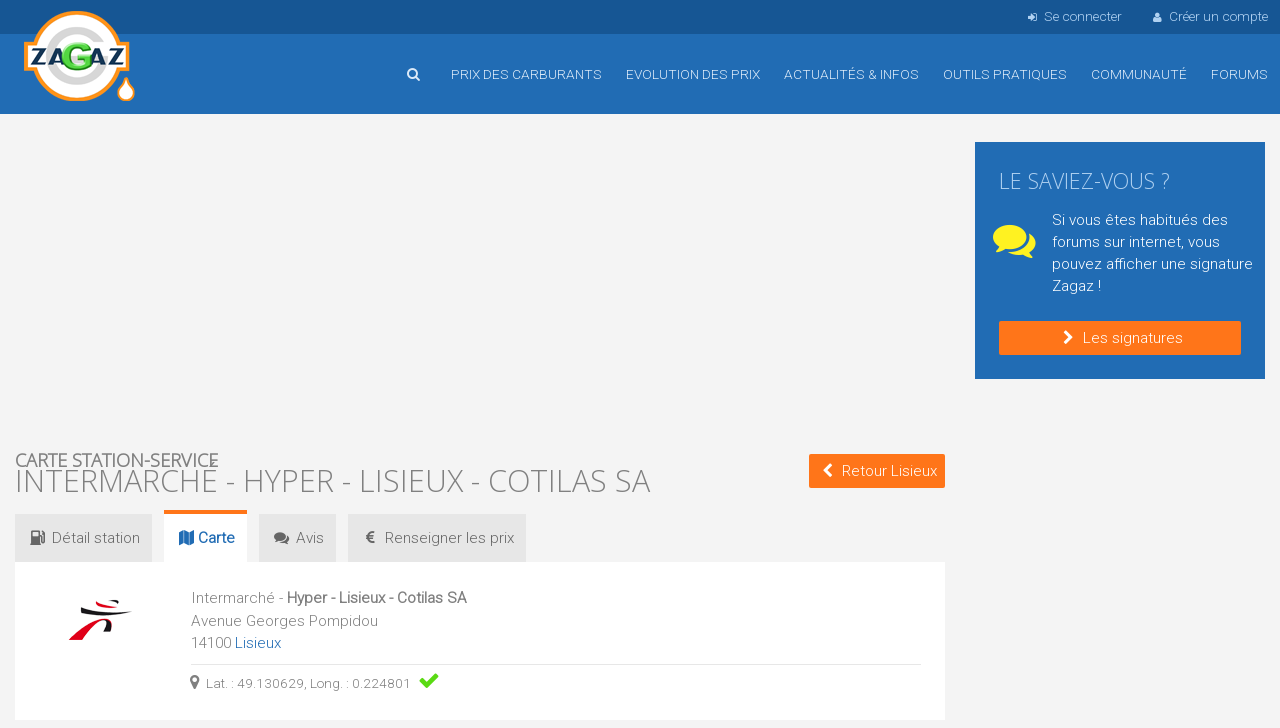

--- FILE ---
content_type: text/html; charset=utf-8
request_url: https://www.zagaz.com/carte.php?id_s=1342
body_size: 7298
content:
<!DOCTYPE html>
<html lang="fr">
<head>



<title>Carte station-service Intermarché Hyper - Lisieux - Cotilas SA</title>
<meta name="viewport" content="width=device-width, initial-scale=1, maximum-scale=1.0, user-scalable=no">

<meta name="description" content="Plan et carte d'accès station-service Intermarché, Hyper - Lisieux - Cotilas SA à Lisieux (14100).">

<meta name="keywords" content="carte, plan, accès, localisation, station-service Intermarché, Lisieux"> 

<meta name="robots" content="index,follow">
<meta http-equiv="content-type" content="text/html; charset=utf-8">

<link href="https://fonts.googleapis.com/css?family=Open+Sans:300%7CRoboto:300%7COswald:700" rel="stylesheet">


<link href="/img/foundation.css" rel="stylesheet" media="screen" type="text/css">
<link href="/img/anicollection.css" rel="stylesheet" media="screen" type="text/css">
<link href="/img/fontsvg.css" rel="stylesheet" media="screen" type="text/css">
<link href="/img/style.css?v=16" rel="stylesheet" media="screen" type="text/css">



<link type="text/css" href="/img/blogads.css?c=2" rel="stylesheet" media="screen">

<!--script src="https://tags.refinery89.com/zagazcom.js" async></script-->
<script async src="https://pagead2.googlesyndication.com/pagead/js/adsbygoogle.js?client=ca-pub-8350863500883981"
     crossorigin="anonymous"></script>
<script src="/js/jquery-1.12.1.min.js"></script>
<script src="/js/jquery-ui-1.12.1.min.js"></script>
<script src="/js/jquery.easing.min.js"></script>
<script src="/js/jquery-match-height.js"></script>
<script src="/js/tiptop.js"></script>
<script src="/js/code.js?v=5"></script>


<link rel="apple-touch-icon" sizes="57x57" href="/img/icons/apple-touch-icon-57x57.png">
<link rel="apple-touch-icon" sizes="60x60" href="/img/icons/apple-touch-icon-60x60.png">
<link rel="apple-touch-icon" sizes="72x72" href="/img/icons/apple-touch-icon-72x72.png">
<link rel="apple-touch-icon" sizes="76x76" href="/img/icons/apple-touch-icon-76x76.png">
<link rel="apple-touch-icon" sizes="114x114" href="/img/icons/apple-touch-icon-114x114.png">
<link rel="apple-touch-icon" sizes="120x120" href="/img/icons/apple-touch-icon-120x120.png">
<link rel="apple-touch-icon" sizes="144x144" href="/img/icons/apple-touch-icon-144x144.png">
<link rel="apple-touch-icon" sizes="152x152" href="/img/icons/apple-touch-icon-152x152.png">
<link rel="apple-touch-icon" sizes="180x180" href="/img/icons/apple-touch-icon-180x180.png">

<link rel="icon" type="image/png" href="/img/icons/android-chrome-144x144.png" sizes="144x144">
<link rel="icon" type="image/png" href="/img/icons/android-chrome-192x192.png" sizes="192x192">

<link rel="icon" type="image/png" href="/img/icons/favicon-32x32.png" sizes="32x32">
<link rel="icon" type="image/png" href="/img/icons/favicon-96x96.png" sizes="96x96">
<link rel="icon" type="image/png" href="/img/icons/favicon-16x16.png" sizes="16x16">

<link rel="manifest" href="/img/icons/manifest.json">
<link rel="shortcut icon" href="/img/icons/favicon.ico">
<meta name="msapplication-TileColor" content="#ffc40d">
<meta name="msapplication-TileImage" content="/img/icons/mstile-144x144.png">
<meta name="msapplication-config" content="/img/icons/browserconfig.xml">
<meta name="theme-color" content="#3C81C5">

<!--[if lt IE 9]>
  <script src="//cdnjs.cloudflare.com/ajax/libs/html5shiv/3.6.2/html5shiv.js"></script>
  <script src="//s3.amazonaws.com/nwapi/nwmatcher/nwmatcher-1.2.5-min.js"></script>
  <script src="//html5base.googlecode.com/svn-history/r38/trunk/js/selectivizr-1.0.3b.js"></script>
  <script src="//cdnjs.cloudflare.com/ajax/libs/respond.js/1.1.0/respond.min.js"></script>
<![endif]-->

<!--[if IE 9]>
<link type="text/css" href="/img/style_IE9.css" rel="stylesheet" media="screen" />
<![endif]-->




</head>




<body>
<div id="content">

	<header>
		
		<div id="menu_mobile">
			<div class="row collapse">
	
				<div class="columns medium-1 small-2 text-center">
					<a id="btn_menu_main_mob"><i class="fa fa-menu fa-2x text-blanc"></i></a>
				</div>
				<div class="columns medium-1 small-2 text-left">
										<a class="btn_recherche_rapide"><i class="fa fa-search fa-2x text-blanc"></i></a>
									</div>
				<div class="columns medium-8 small-4 text-center">
					<a href="/index.php"><img src="/img/commun/logo_mobile.png" alt="Accueil"></a>
				</div>
				<div class="columns medium-1 small-2 text-right">
					&nbsp;
				</div>
				<div class="columns medium-1 small-2 text-center">
					<a id="btn_menu_user_mob"><i class="fa fa-user fa-2x text-blanc"></i></a>
				</div>
			</div>
		</div>
	
	
		<div id="login_nav">
			<div class="wrap">
				<ul>
									<li class="big"><a id="popin_login_open"><i class="fa fa-sign-in"></i>Se connecter</a></li>
					<li class="big"><a href="/inscription.php"><i class="fa fa-user"></i>Créer un compte</a></li>
								</ul>
			</div>
		</div>
		
		<nav>
			<div class="wrap">
			<div class="logo_main">
				<a href="/index.php" title="Accueil de Zagaz">Accueil</a>
			</div>
			
			<ul>
				<!--<li class="nav_cache hide-for-small-only"><a href="/index.php" title="Accueil"><i class="fa fa-home"></i></a></li>-->
				
								<li class="hide-for-small-only">
					<a class="btn_recherche_rapide" title="Rechercher une station-service"><i class="fa fa-search"></i></a>
				</li>
								<li>
					<a class="js_stop_link" href="/prix-carburant.php?id_div=10"><i class="fa fa-mob fa-chevron-down"></i>Prix des carburants</a>
					<ul class="fallback">
						<li><a href="/prix-carburant.php?id_div=10">Comparer les prix en France</a></li>
												<li><a href="/prix-pres-de-chez-moi.php">Les prix autour de moi</a></li>
												<li><a href="/autoroute.php?reset">Les prix sur autoroute</a></li>
						<li><a href="/carburant-pays-frontaliers.php">Les prix frontaliers</a></li>
						<li><a href="/itineraire.php">Les prix sur un itinéraire</a></li>
						<li><a href="/recherche-par-adresse-resultat.php">Les prix autour d'une adresse</a></li>
						<li><a href="/borne-recharge-electrique.php">Liste des bornes électriques</a></li>
					</ul>				
				</li>
				<li><a class="js_stop_link" href="/evolution-prix.php"><i class="fa fa-mob fa-chevron-down"></i>Evolution des prix</a>
					<ul class="fallback">
						<li><a href="/evolution-prix.php">Prix moyens des carburants</a></li>
						<li><a href="/stats_departement.php">Prix moyens par département</a></li>
											</ul>					
				</li>
				<li><a href="/actualite.php">Actualités &amp; infos</a></li>
				<li><a class="js_stop_link" href="/outils-pratiques.php"><i class="fa fa-mob fa-chevron-down"></i>Outils pratiques</a>
					<ul class="fallback">
						<li><a href="/economies.php"><i class="fa fa-money-save"></i>Calculez vos économies</a></li>
						<li><a href="/moduleConso.php"><i class="fa fa-suivi-conso"></i>Votre budget consommation</a></li>
						<li><a href="/telechargement.php"><i class="fa fa-file-pdf"></i>Télécharger fiches de relevés</a></li>
						<li><a href="/connaitre.php"><i class="fa fa-commenting-o"></i>Faîte connaitre Zagaz</a></li>
						<li class="sep"><a href="/outils-pratiques.php"><i class="fa fa-mob fa-chevron-right"></i>Tous les outils</a></li>
					</ul>	
				</li>
				<li><a href="/communaute.php">Communauté</a></li>
				<li><a href="/forum.php">Forums</a></li>
															</ul>
			</div>
		</nav>
	</header>
	
		
	
		<div id="main_content">


		
	<div class="wrap">	
		<div class="row">
			<div class="columns large-9 medium-12 small-12">
					<div style="margin-top:12px;" class="r89-desktop-pushup">
					<!-- Zagaz Haut page -->
			<ins class="adsbygoogle"
				style="display:inline-block;min-width:300px;max-width:970px;width:100%;max-height:100px;"
				data-ad-client="ca-pub-8350863500883981"
				data-ad-slot="3936556951"
				data-ad-format="auto"
     			data-full-width-responsive="true"></ins>
			<script>
				(adsbygoogle = window.adsbygoogle || []).push({});
			</script>
				</div>
	


	
<div class="box_bleu hide-for-small-only">
    <div id="adblocker" class="box_adbl inner">
        <div class="row">
			<div class="columns medium-2 text-center">
				<img src="/img/commun/antadp.png" alt="" class="blink">
			</div>
			<div class="columns medium-10">
				Il semble que vous utilisez un bloqueur de publicité comme adBlock ou autre.<br>
				Zagaz refuse systèmatiquement toutes les publicités intrusives susceptibles de nuire à votre navigation sur le site.<br>
				Zagaz est un service gratuit, qui a besoin de quelques publicités pour s'auto-financer.<br>
				Si vous utilisez régulièrement Zagaz, merci de désactiver votre bloqueur pour Zagaz.com<br>
				D'avance, merci pour votre compréhension
			</div>
        </div>
    </div>
</div>	
				<div class="row collapse row_title">
	<div class="columns large-9 medium-8 small-10">
				<h1><span>Carte station-service</span>Intermarché - Hyper - Lisieux - Cotilas SA</h1>
	</div>
	<div class="columns large-3 medium-4 small-2 text-right">
		<a class="btn mt0" style="margin-left:8px;" href="/prix-carburant.php?id_div=14861"  title="Liste des stations-services à Lisieux"><i class="fa fa-chevron-left"></i><span class="hide-for-small-only">Retour Lisieux</span></a>
	</div>
</div>

<ul class="onglet">
	<li><a href="/station.php?id_s=1342"><i class="fa fa-station"></i>Détail<span class="hide-for-small-only"> station</span></a></li>
	<li class="actif"><h2><i class="fa fa-map"></i>Carte</h2></li>
	<li><a href="/station-avis.php?id_s=1342"><i class="fa fa-chat"></i>Avis</a></li>
	<li><a href="/maj.php?id_s=1342"><i class="fa fa-euro"></i><span class="hide-for-small-only">Renseigner les </span>prix</a></li>
</ul>
<div class="box_blanc inner" style="margin-top:0;">
	

	
<div class="row">
	<div class="large-2 small-3 columns text-center">
		<img src="/img/logo_station/logo14.png" alt="" />
	</div>
	<div class="large-10 small-9 columns">
		<p>Intermarché - <strong>Hyper - Lisieux - Cotilas SA</strong></p>

		
					Avenue Georges Pompidou				<br/>

					14100 <a class="a_deco" href="/prix-carburant.php?id_div=14861" title="Voir toutes les stations à Lisieux">
			Lisieux</a>
				
		
				
		
		
													
				<div class="station_gps hide-for-small-only">
					<i class="fa fa-location text-120"></i>Lat. : 49.130629, Long. : 0.224801					<i class="fa fa-check text-vert text-160 help" title="Ces coordonnées ont été vérifiées par un internaute"></i>
				</div>
							

				
	
			</div>
</div>


	
		<div class="text-center box_gris hide-for-small-only">
			<form action="carte.php" method="post">
			<input type="hidden" name="id_s" value="1342">
			
			<div class="row collapse">
				<div class="columns large-6 small-12 text-right">
					<label class="middle" style="margin-bottom:0;padding-right:20px;" for="id_lbl_distance">Voir les stations dans un rayon de</label>	
				</div>
				<div class="columns large-6 small-6 text-left">
					<select name="rayon" id="id_lbl_distance" style="width:100px">
											<option value="1" selected="selected">1 km</option>
											<option value="3" >3 km</option>
											<option value="5" >5 km</option>
											<option value="10" >10 km</option>
											<option value="15" >15 km</option>
											<option value="20" >20 km</option>
											<option value="25" >25 km</option>
					 
					</select>
					
					<button class="btn m0" type="submit"><i class="fa fa-check"></i>Afficher</button>
				</div>
			</div>
			</form>
		</div>
		
		<link rel="stylesheet" href="https://unpkg.com/leaflet@1.3.1/dist/leaflet.css" integrity="sha512-Rksm5RenBEKSKFjgI3a41vrjkw4EVPlJ3+OiI65vTjIdo9brlAacEuKOiQ5OFh7cOI1bkDwLqdLw3Zg0cRJAAQ==" crossorigin="" />
<script src="https://unpkg.com/leaflet@1.3.1/dist/leaflet.js" integrity="sha512-/Nsx9X4HebavoBvEBuyp3I7od5tA0UzAxs+j83KgC8PU0kgB4XiK4Lfe4y4cgBtaRJQEIFCW+oC506aPT2L1zw==" crossorigin=""></script>

<div id="map" class="box_google_map"></div>
<script type="text/javascript">
//<![CDATA[

var iconBase = '/img/commun/';
var lat = 49.130629;
var lon = 0.224801;

var macarte = null;
var station_liste = {"1342": {"nom":"Hyper - Lisieux - Cotilas SA","lat":49.130629, "lon":0.224801,"id_s":"1342","rayon":"1","title":"Vous êtes ici : Station Intermarché (Lisieux)","marker_icon":"marker_green.png"},"1341": {"nom":"Relais Auto Lexovien","lat":49.143800, "lon":0.221600,"id_s":"1341","rayon":"1","title":"Station Esso (Lisieux)","marker_icon":"marker_red.png"}}; 	//Tableau JSON des différents pointeur alentours

function initMap() {
	
	macarte = L.map('map').setView([lat, lon], 14);
	//macarte = L.map('map', {scrollWheelZoom:false}).setView([lat, lon], 14); //désactivation du Zoom sur molette souris

	// Leaflet ne récupère pas les cartes (tiles) sur un serveur par défaut. Nous devons lui préciser où nous souhaitons les récupérer. Ici, openstreetmap.fr
	L.tileLayer('https://{s}.tile.openstreetmap.fr/osmfr/{z}/{x}/{y}.png', {
		// Il est toujours bien de laisser le lien vers la source des données
		//attribution: 'données © <a href="//osm.org/copyright">OpenStreetMap</a>/ODbL - rendu <a href="//openstreetmap.fr">OSM France</a>',
		attribution: '<a href="//osm.org/copyright">OpenStreetMap</a>',
		minZoom: 5,
		maxZoom: 20
	}).addTo(macarte);
	
	for (station in station_liste) {
		var my_icon = L.icon({
			iconUrl: iconBase + station_liste[station].marker_icon,
			iconSize: [32, 32],
			iconAnchor: [16, 32],
			popupAnchor: [-8, -46],
		});

		var my_lat = station_liste[station].lat;
		var my_lon = station_liste[station].lon;
		var my_id_s = station_liste[station].id_s;
		var my_rayon = station_liste[station].rayon;
		var my_title = station_liste[station].title;

		var marker = L.marker(
		[my_lat, my_lon], 
		{
			rayon : my_rayon,
			id_s: my_id_s,
			title: my_title,
			icon : my_icon
		}
		).on('click', getStation).addTo(macarte);

		//marker.bindPopup(station);
	}  
}

function getStation(e) {
	var pop_loc = e.latlng;
	var id_s = this.options.id_s;
	var rayon = 1; //this.options.rayon;
	//console.log("Rayon = " + rayon + " - Station ID_S " + id_s + " - pop_loc = " + pop_loc);
	
	$.ajax({
	url: "/getCarteInfo.php?rayon="+rayon+"&id_s="+id_s,
		success:function (data) {
			var popup = L.popup({maxWidth:350})
				.setLatLng(pop_loc)
				.setContent(data)
				.openOn(macarte);  
		}
	});

}

window.onload = function(){
	initMap(); 
};

//]]>
</script>		

</div>

<div class="text-center">
	<a class="btn mt0" href="/station.php?id_s=1342"><i class="fa fa-station"></i>Détail de cette station</a>
</div>




			</div>
					
			<div class="columns large-3 medium-12 small-12">
			<div class="hide-for-small-only">
	

		
			<div class="box_bleu inner">
			<h2 class="text-140">Le saviez-vous ?</h2>
			
			<div class="row">
				<div class="large-3 small-12 columns">
					<div class="fa fa-chat text-jaune" style="font-size:280%"></div>
				</div>
				<div class="large-9 small-12 columns">
					Si vous êtes habitués des forums sur internet, vous pouvez afficher une signature Zagaz !				</div>
			</div>
				
			<a class="btn text-center mb0" href="signature_forum.php"><i class="fa fa-chevron-right"></i>Les signatures</a>

		</div>
	</div>






					<div class="r89-right"></div>
				

<div class="box_bleu">
	<div id="adblocker_droite" class="box_adbl">
	
		<div class="inner">
		<div class="text-center">
			<img src="/img/commun/antadp.png" alt="" class="blink">
		</div>
		
		<p>Il semble que vous utilisez un bloqueur de publicité comme adBlock ou autre.</p>
		<p>Zagaz refuse systèmatiquement toutes les publicités intrusives susceptibles de nuire à votre navigation sur le site.</p>
		<p>Zagaz est un service gratuit, qui a besoin de quelques publicités pour s'auto-financer.</p>
		<p>Si vous utilisez régulièrement Zagaz, merci de désactiver votre bloqueur pour Zagaz.com</p>
		D'avance, merci pour votre compréhension
		</div>
	</div>
</div>

			</div> 
		</div> 

	
	</div>
		
		
	</div>
	
	<footer>
		<div class="wrap">
			
			<div class="row">
				<div class="columns large-3 menu_footer" style="padding-top:14px;">
					<p><i class="fa fa-station"></i>Prix du carburant</p>						
					<ul>
												<li><a href="/prix-pres-de-chez-moi.php" class="help" title="Comparer les prix des carburants autour de vous">Autour de ma position</a></li>
												<li><a href="/carburant-pays-frontaliers.php" class="help" title="Consulter les prix des stations frontalières">Stations frontalières</a></li>
						<li><a href="/itineraire.php" class="help" title="Comparer les prix des carburants sur itinéraire">Sur un itinéraire</a></li>
						<li><a href="/autoroute.php?reset" class="help" title="Comparer les prix des carburants sur autoroute">Sur autoroute</a></li>
						<li><a href="/recherche-par-adresse-resultat.php" class="help" title="Comparer les prix des carburants autour d'une adresse">Autour d'une adresse</a></li>
						<li><a href="/borne-recharge-electrique.php">Bornes <abbr title="Véhicules électriques">VE</abbr> en France</a></li>
					</ul>
				</div>
				<div class="columns large-9">
					<div class="row large-up-3">
		
						<div class="column menu_footer">
						<p><i class="fa fa-money-save"></i>Econonomies</p>						
						<ul>
						<li><a href="/economies.php" class="help" title="Calculez vos économies réalisables">Economies réalisables</a></li>
						<li><a href="/moduleConso.php" class="help" title="Suivez votre budget consommation">Budget consommation</a></li>
						</ul>
						</div>		
					
						<div class="column menu_footer">
						<p><i class="fa fa-users"></i>Communauté &amp; Actu</p>						
						<ul>
						<li><a href="/communaute.php">Les zagaziens</a></li>
						<li><a href="/forum.php">Forums de discussions</a></li>
						<li><a href="/actualite.php">Actualité automobile</a></li>
						<li><a href="/sondage.php">Les sondages du moment</a></li>
						
						
						</ul>
						</div>			
					
						<div class="column menu_footer">
						<p><i class="fa fa-bookmark-empty"></i>Partenaires</p>						
						<ul>
						<li><a href="/partenaires.php">Partenaires</a></li>
						<li><a href="/partenaires-liste.php">Annuaire Top sites</a></li>
						</ul>
						</div>		
			

						<div class="column menu_footer">
						<p><i class="fa fa-bar-chart"></i>Evolution prix</p>						
						<ul>
						<li><a href="/evolution-prix.php">Prix moyen des carburants</a></li>
												<li><a href="/stats_departement.php" class="help" title="Consulter les prix moyens des carburants par département">Prix moyens / département</a></li>
						</ul>
						</div>
	
						<div class="column menu_footer">
						<p><i class="fa fa-cog"></i>Outils pratiques</p>						
						<ul>
						<li><a href="/telechargement.php" class="help" title="Téléchargez des fiches de relevés pour noter les prix">Fiches de relevés</a></li>
						<li><a href="/webmaster.php" class="help" title="Webmasters : proposez les prix du carburant sur votre site">Les prix sur votre site</a></li>
						<li><a href="/webmaster-prix-petrole.php" class="help" title="Webmasters : proposez le prix du pétrole sur votre site">Le pétrole sur votre site</a></li>						
						<li class="hide-for-small-only"><a href="/application-mobile.php" class="help" title="Installez l'applications Zagaz sur votre mobile">Les applications mobiles</a></li>
						
						
						</ul>
						</div>
				
						<div class="column menu_footer">
						<p><i class="fa fa-mail"></i>Contact&nbsp;&amp;&nbsp;aide</p>						
						<ul>
						<li><a href="/aide.php">Aide / <abbr title="Foire Aux Questions">FAQ</abbr></a></li>
						<li><a href="/plan-du-site.php">Plan du site</a></li>
						<li><a href="/contact.php">Contacter Zagaz</a></li>
						<li><a href="/pub.php">Publicité</a></li>
						</ul>
						</div>
					</div>
				
				</div>
			</div>
		</div>
		
		<div class="footer_legal">
			<div class="wrap">
				<div class="row">
					<div class="columns large-12">
						<ul>
							<li class="hide-for-small-only"><a href="/index.php">Accueil</a></li>
							<li><a href="/a-propos.php">A propos</a></li>
							<li><a href="/charte.php"><abbr title="Conditions générales d'utilisation">CGU</abbr> &amp; Charte</a></li>
							<li class="hide-for-small-only"><a href="/ban.php">Logos et bannières</a></li>
							<li class="hide-for-small-only"><a href="/presse.php">Zagaz dans la presse</a></li>
							<li class="hide-for-small-only"><a href="/accessibilite.php">Accessibilité</a></li>
							<li><a href="/legal.php">Mentions légales</a></li>
							<li class="hide-for-small-only"><a href="/credit.php">Crédits</a></li>
							<li class="hide-for-small-only"><a href="/contact.php">Contact</a></li>
							
						</ul>
					</div>
				</div>
			</div>
		</div>
			
		
	</footer>
	
	<div id="footer_copyright">
		&copy;Zagaz <a href="zagaz-v4.php" title="Zagaz version 4">v4</a> 2026 - tous droits réservés <span class="hide-for-small-only">|</span><span class="hide-for-small-only">Page générée en 13 ms</span>
	</div>
	
</div>


<div class="popin popin_login" id="popin_login">
	<div class="titre">
		Connexion à Zagaz<a class="help popin_close" title="Fermer">&nbsp;<i class="fa fa-cancel"></i></a>
	</div>
	<div class="contenu">
		<form action="/ident.php" method="post">
		
		
			
				<div class="row">
					<div class="large-5 small-12 columns text-right hide-for-small-only">
						<label class="middle"  for="id_login_pseudo">Pseudo</label>
					</div>
					<div class="large-7 small-12 columns">
						<input type="text" name="pseudo" placeholder="Pseudo" id="id_login_pseudo" value="" />
					</div>
				</div>

				<div class="row">
					<div class="large-5 small-12 columns text-right hide-for-small-only">
						<label class="middle" for="id_login_pwd">Mot de passe</label>
					</div>
					<div class="large-7 small-12 columns">
						<input type="password" name="pwd" placeholder="mot de passe" id="id_login_pwd" />
					</div>
				</div>
				
				<div class="row">
					<div class="large-6 small-12 columns text-center-web" style="padding:0;">
						<input  type="checkbox" class="check" id="lbl_login_retenir_pseudo" name="retenir_pseudo" />
						<label for="lbl_login_retenir_pseudo">Se souvenir de mon pseudo</label>
					</div>
					<div class="large-6 small-12 columns text-center-web" style="padding:0;">
						<input type="checkbox" class="check" id="lbl_login_retenir" name="retenir" />
						<label for="lbl_login_retenir">Se souvenir de moi</label>
					</div>
				</div>
	
				<button class="btn mt0" type="submit"><i class="fa fa-check"></i>Se connecter</button>
		
		
		</form>
	
	</div>
	<div class="bottom  hide-for-small-only">
		<div class="row">
			<div class="large-10 small-12 columns text-left text-center-mob" style="padding:0;margin-top:8px">
				<a href="/perduLogin.php"><i class="fa fa-attention"></i>Mot de passe oublié ?</a>
				&nbsp;&nbsp;&nbsp;
				<a href="/inscription.php"><i class="fa fa-user"></i>Je créé un compte</a>
			</div>				
			<div class="large-2 small-12 columns hide-for-small-only" style="padding:0;">
				<a class="btn popin_close"><i class="fa fa-remove"></i>Annuler</a>
			</div>
		</div>
	</div>			
</div>


<div id="bloc_recherche_rapide">
	<form action="/recherche_rapide.php" method="get">
		<div class="row wrap">
			<div class="columns large-1 medium-2 small-2">
				<a class="btn btn_home_geoloc help mb0" href="/prix-pres-de-chez-moi.php" title="Comparer les prix du carburant autour de ma position"><i class="fa fa-location"></i></a>
			</div>
			
			<div class="columns large-7 medium-6 small-10">
				<input type="text" class="recherche" name="recherche" placeholder="Ville, CP, Département" value="">
			</div>

			<div class="columns large-3 medium-3 small-12">
				<button class="btn btn_rec_rapide_mobile m0" type="submit"><i class="fa fa-search"></i>Trouver</button>
			</div>
			
			<div class="columns large-1 medium-1 text-right hide-for-small-only">
				<a title="Cacher" id="close_recherche_rapide" class="help"><i class="fa fa-cancel text-blanc"></i></a>
			</div>
		</div>
	</form>
</div>

<div class="popin">
	<div class="titre">
		Titre POPIN<a class="help popin_close" title="Fermer">&nbsp;<i class="fa fa-cancel"></i></a>
	</div>

	<div class="contenu">
		Contenu POPIN
		
		
		<div class="confirm">
			<p>Confirmez-vous  ?</p>
			<a class="btn" href="#"><i class="fa fa-trash"></i>Supprimer</a>
		</div>
	</div>
	
	<div class="bottom">
		<a class="btn popin_close"><i class="fa fa-remove"></i>Annuler</a>
	</div>			
</div>


<a id="bas_page"></a>

<a id="link_to_top" href="#content" class="hide-for-small-only">
	<i class="fa fa-angle-circled-up fa-2x"></i>
</a>


<div id="ombre"></div>



	
<script>
  var _paq = window._paq = window._paq || [];
  // tracker methods like "setCustomDimension" should be called before "trackPageView"
  _paq.push(['trackPageView']);
  _paq.push(['enableLinkTracking']);
  _paq.push(['HeatmapSessionRecording::disable']);
    (function() {
    var u="//gojeu.com/";
    _paq.push(['setRequestMethod', 'POST']);
    _paq.push(['setTrackerUrl', u+'matomo.php']);
    _paq.push(['setSiteId', '13']);
    var d=document, g=d.createElement('script'), s=d.getElementsByTagName('script')[0];
    g.async=true; g.src=u+'matomo.js'; s.parentNode.insertBefore(g,s);
  })();
</script>


</body>
</html>

--- FILE ---
content_type: text/html; charset=utf-8
request_url: https://www.google.com/recaptcha/api2/aframe
body_size: 270
content:
<!DOCTYPE HTML><html><head><meta http-equiv="content-type" content="text/html; charset=UTF-8"></head><body><script nonce="QSaZjoBVHZq-uGYBWD3kgA">/** Anti-fraud and anti-abuse applications only. See google.com/recaptcha */ try{var clients={'sodar':'https://pagead2.googlesyndication.com/pagead/sodar?'};window.addEventListener("message",function(a){try{if(a.source===window.parent){var b=JSON.parse(a.data);var c=clients[b['id']];if(c){var d=document.createElement('img');d.src=c+b['params']+'&rc='+(localStorage.getItem("rc::a")?sessionStorage.getItem("rc::b"):"");window.document.body.appendChild(d);sessionStorage.setItem("rc::e",parseInt(sessionStorage.getItem("rc::e")||0)+1);localStorage.setItem("rc::h",'1768550998771');}}}catch(b){}});window.parent.postMessage("_grecaptcha_ready", "*");}catch(b){}</script></body></html>